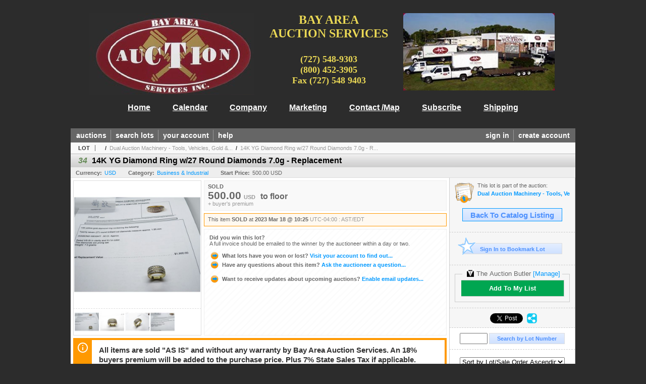

--- FILE ---
content_type: text/html; charset=utf-8
request_url: https://bayareaauctionservices.liveauctiongroup.com/14K-YG-Diamond-Ring-w-27-Round-Diamonds-7-0g-Replacement_i48258430
body_size: 15654
content:

<!DOCTYPE html PUBLIC "-//W3C//DTD XHTML 1.0 Transitional//EN" "http://www.w3.org/TR/xhtml1/DTD/xhtml1-transitional.dtd">
<html xmlns="http://www.w3.org/1999/xhtml" >
<head><link rel="stylesheet" type="text/css" href="css/jquery.thickbox.css" /><link rel="shortcut icon" href="https://bayareaauctionservices.liveauctiongroup.com/s/79/graphics/favicon.ico" /><link rel="alternate" type="application/rss+xml" title="Bay Area Auction Services Upcoming Auctions Feed" href="https://bayareaauctionservices.liveauctiongroup.com/feeds" /><script type="text/javascript">var relpath = "https://bayareaauctionservices.liveauctiongroup.com/";</script><link rel="stylesheet" type="text/css" href="https://bayareaauctionservices.liveauctiongroup.com/css/c.min.2511212149.css" /><link rel="stylesheet" type="text/css" href="https://bayareaauctionservices.liveauctiongroup.com/s/79/css/s.min.2511212149.css" /><script type="text/javascript" src="https://bayareaauctionservices.liveauctiongroup.com/js/jquery-1.4.4.min.js"></script><script type="text/javascript" src="https://bayareaauctionservices.liveauctiongroup.com/js/c.min.2511212149.js"></script>
    <meta id="cphHead_metaDescription" name="description" content="14K YG Diamond Ring w/27 Round Diamonds 7.0g - Replacement - Bay Area Auction Services, Inc"></meta>
    <meta id="cphHead_metaKeywords" name="keywords" content="14K YG Diamond Ring w/27 Round Diamonds 7.0g - Replacement, Bay Area Auction Services, Inc, Pinellas Park, Florida, United States, auction, item, lot"></meta>

    <link rel="stylesheet" type="text/css" href="css/jquery.jcarousel.css" />
    <link rel="stylesheet" type="text/css" href="css/jquery.jcarousel.skin.css" />
    <link rel="stylesheet" type="text/css" href="css/jquery.jqzoom.css" />
    <link rel="stylesheet" type="text/css" href="css/pages/item.5.css" />
    <link rel="stylesheet" type="text/css" href="css/lightbox.css" />

    <script src="js/jquery-1.6.min.js" type="text/javascript"></script>

    <script type="text/javascript" src="js/jquery.lightbox.js?show_linkback=false&amp;show_helper_text=false&amp;speed=200&amp;opacity=0.8"></script>
    <script type="text/javascript" src="js/jquery.jcarousel.2511212149.js"></script>
    <script type='text/javascript' src='js/jquery.jqzoom-core.2511212149.js'></script>
    <script type="text/javascript" src="js/pages/auction.2511212149.js"></script>
    <script type="text/javascript" src="js/pages/item.2511212149.js"></script>

    <script src="js/jquery-ui-1.11.3.min.js" type="text/javascript"></script>
    <link rel="stylesheet" type="text/css" href="css\jquery-ui-1.11.3.min.css"/>

    <link rel="canonical" href="https://www.liveauctionworld.com/14K-YG-Diamond-Ring-w-27-Round-Diamonds-7-0g-Replacement_i48258430" />

    <style type="text/css">
        /*Jquery UI MyAgent CSS*/
        .ui-dialog{
            font-size: 12px;
            text-align:left;
        }
        .ui-dialog input[type=text]{
            width:420px;
        }
        .lblTitle{
            margin-top:7px;
            margin-bottom:2px;
            display:block;
        }
        .lblInfo {
            font-weight: normal;
            display:block;
        }
        .lblError {
            color:red;
            font-weight: normal;
            margin: 5px 0;
            display: block;
        }
        
        .buttons {
            text-align: center;
            margin-top:5px;
        }
        .buttons input{
            margin:5px 25px;
            width:80px;
        }
        #AuctionButlerTitle {
            text-align:center;
            border: 1px rgb(204, 204, 204) solid;
            padding: 5px 5px 10px 5px;
        }
        #AuctionButlerTitle span{
            font-size: 14px;
        }
        #AuctionButlerTitle img{
            vertical-align:middle;
        }
        #manageAuctionButler{
            text-decoration:none;
            color:#09f;
        }
        #manageAuctionButler:hover{
            color:#f90;
        }
        #CreateSavedSearch{
            color:#fff;
            background-color:rgb(0, 166, 81);
            cursor:pointer;
            padding: 0 55px;
            text-decoration:none;
            font-family:sans-serif;
            font-weight:bold;
            font-size:small;
            display:inline-block;
            height: 15px;
            border: solid 1px #ccc;
            border-left:none;
            padding-bottom: 7px;
            padding-top: 9px;
            margin-left: 1px;
        }
        .imgQuestion{
            margin-top: -47px;
            margin-left: 200px;
            float: left;
            cursor:help;
        }

        .p_item-buynow {
            clear: both;
            margin: 0 5px;
            padding: 1em 1.5em;
            border: solid 1px #F90;
            background-color: #FFF9F0;
            color: #666;
            text-align: left;
        }
        .p_item-buynow a {
            background: red;
            color: white;
            padding: 0.6em 1.2em 0.5em;
            margin-top: -0.3em;
            float: right;
            cursor: pointer;
            margin-left: 1em;
            border: 1px solid #999;
            border-radius: 0.2em;
            text-decoration: none;
            font-size: 1.4em;
        }
        .p_item-buynow-quantity {
            font-size: 0.8em;
            font-weight: normal;
        }
        .p_item-buynow-quantity::before {
            content: "x";
            display: inline-block;
            margin: 0 0.25em 0 0.5em;
        }
        .gridView {
            margin: 10px;
            color: #666;
            font-size: 8pt;
            font-weight: normal;
            text-align: right;
            margin-left: 10px;
        }
        .gridView tr td {
            padding: 1px 0px !important;
        }
        .datainfo tr th {
            border-bottom: solid 1px #EEE;
            color: #666;
            font-weight: bold;
            font-size: 8pt;
        }
        .left-padding {
            padding-left: 15px !important;
        }
        .minor-left-padding {
            padding-left: 5px !important;
        }
        .no-right-padding {
            padding-right: 0px !important;
        }
    </style>

    <script type="text/javascript">
        var yt_element, yt_video, yt_videoId, yt_autoload_id;

        var auctionSessionID = "88833";

        var AdjacentItemConfig = new function () {
            this.auctionID = "59924";
            this.auctionSessionID = auctionSessionID;
            this.containerID = "item_sideinfo_nextprev";
            this.commonApiURL = lag.GetCommonApiURL(),
            this.itemCount = "1";
            this.itemID = "48258430";
            this.isMobile = false;
            this.mediaURL = "https://dygtyjqp7pi0m.cloudfront.net/";
            this.showLotNumber = "True";
        }

        var FilterConfig = new function () {
            this.auctionSessionID = auctionSessionID;
        }

        var SiteConfig = new function () {
            this.registrantID = "";
            this.siteID = "79";
        }

        //Initialize JQZoom
        function initJQZoom(){
            $("#jqzoom").jqzoom({zoomType:"standard", zoomWidth:479, zoomHeight: 305, xOffset:7, yOffset: -2, title:false });
        }

        function hideImageYoutubeVideoElements() {
            $("#item_media_main a").hide(); // image

            var videle = $("#item_media_main_video");
            videle[0].pause(); videle.hide();

            if (yt_element) {
                yt_video.pauseVideo();
                yt_element.hide();
            }
        }

        // function called when hover over thumbnail
        function hoverThumbnail(img_md_src, img_lg_src, i)
        {
            hideImageYoutubeVideoElements();

            $("#item_media_main img").attr("src", img_md_src);
            $("#item_media_main a").attr("href", img_lg_src).attr("data-i", i).show();

            //Reinitialize zqzoom on new image
            initJQZoom();
        }
        function hoverMediaThumbnail(url, isYoutube)
        {
            if (!url || !url.length) return;

            hideImageYoutubeVideoElements();

            if (isYoutube == 1) { //1 = youtube, 0 = video url, 2 = uploaded video
                if (yt_videoId != url) { // if not already loaded then load...
                    yt_videoId = url;

                    if (yt_element && yt_video) {
                        yt_video.loadVideoById(url);
                    }
                    else {
                        yt_element = $("#item_media_main .youtube");
                        yt_video = new YT.Player("youtube_player",
                            {
                                width: 250, height: 250, videoId: url,
                                playerVars: { modestbranding: true },
                                events: {
                                    'onReady': function (event) {
                                        yt_video.playVideo();
                                    },
                                    'onStateChange': function (state) {
                                        if (state.data === 0) { // video ended
                                            // restart (loop)
                                            yt_video.seekTo(0);
                                            yt_video.playVideo();
                                        }
                                    }
                                }
                            });
                    }
                }

                yt_element.show();
            }
            else {
                $("#item_media_main_video").attr('src', url).show()[0].play();
            }
        }
        // auto load first video (if it exists)
        function onYouTubeIframeAPIReady()
        {
            // make sure page loaded already
            $(function (){
                // use setTimeout 0 to queue function call after general initialization
                setTimeout(function() { hoverMediaThumbnail(yt_autoload_id, true); }, 1000);
            });
        }
        
        // on tab click change tab and details appropriately
        function changeDetailsTab(name)
        {
            $("#item_details_tabs li").removeClass("active");
            $("#item_details_info > span").css("display", "none");

            $("#item_details_tabs_" + name).addClass("active");
            $("#item_details_info_" + name).css("display", "block");
        }

        // on document ready
        $(function()
        {
            getAdjacentItems(AdjacentItemConfig);
            // show thumbnails section (before initializing carousel)
            // do this instead of just having it visible from the get go
            // because we want style to be applied first otherwise during
            // page load/render layout looks all goofy, and jumps around
            $("#item_media_thumbnails").css("display", "block");

            $("#plhMedia").css("display", "block");

            // initialize thumbnail carousel
            $("#item_media_thumbnails").jcarousel(
            {
                scroll: 1,
                visible: (5)
            });
            
            // initialize jqzoom (on main image)
            // if image src contains 'noimage' (eg. .../noimage_md.jpg) then don't add zoom capability
            var main_image = $("#item_media_main a img");
            if(main_image.attr("src").indexOf("noimage") < 0)
            {
                // a valid image exists so initialize jqzoom on the image
                initJQZoom();
            }
            else
            {
                // a valid image does NOT exist, remove the href for the link on the main image
                $("#item_media_main a").removeAttr("href");
            }

            // click main image to get zoom via thumbnail lightbox event
            $("#item_media_main a").click(function() {
                var i = $(this).attr("data-i");
                $("a.item_media_thumbnail_" + i).trigger("click");
            });

            // show itemsbar
            $(".item_groupbar").show("slow", function(){ $(".item_groupbar .tag").show(); });
            
            // setup find lot number events
            $("#txtFindLot").click(function(e){ this.select(); });
            $("#txtFindLot").keypress(function(e)
            {
                var keyCode = (window.Event)? e.which : e.keyCode;
                if(keyCode==13)
                {
                    FindLot(this.value, null, 88833, 50);
                    return false;
                }
            });
            $("#btnFindLot").click(function()
            {
                FindLot($("#txtFindLot").val(), null, 88833, 50);
            });
            
            // setup search items via keywords events
            $("#txtSearch").click(function(e){ this.select(); });
            $("#txtSearch").keypress(function(e)
            {
                var keyCode = (window.Event)? e.which : e.keyCode;
                if(keyCode==13)
                {
                    SearchItems("https://bayareaauctionservices.liveauctiongroup.com/Dual-Auction-Machinery-Tools-Vehicles-Gold-Diamond-Jewelry-Household-Goods-Office-Sports-Mem_as88833", "50", "null", $("#txtSearch").val(), $("#ddlSearchCategories").val(), "null", "null", $("#cphBody_ddlSortOrder").val());
                    return false;
                }
            });

            // Load category dropdown list
            getCategoryFilter(FilterConfig);

            function itempage_search() {
                SearchItems(
                    "https://bayareaauctionservices.liveauctiongroup.com/Dual-Auction-Machinery-Tools-Vehicles-Gold-Diamond-Jewelry-Household-Goods-Office-Sports-Mem_as88833", "50", "null",
                    $("#txtSearch").val(), $("#ddlSearchCategories").val(), "null", "null", $("#cphBody_ddlSortOrder").val());
            }
            $("#btnSearch").click(itempage_search);
            $("#ddlSearchCategories,#cphBody_ddlSortOrder").change(itempage_search);
            
            // setup sort ordering
            $("#cphBody_ddlSortOrder").change(function()
            {
                SortItems("https://bayareaauctionservices.liveauctiongroup.com/Dual-Auction-Machinery-Tools-Vehicles-Gold-Diamond-Jewelry-Household-Goods-Office-Sports-Mem_as88833", "50", "null", $("#txtSearch").val(), $("#ddlSearchCategories").val(), "null", "null", $("#cphBody_ddlSortOrder").val());
            });

            //If user is logged in load 
            if("".length > 0){
                //Initialize the savedsearch dialog
                $("#Dialog").dialog({ autoOpen: false, resizable: false, width: 450, modal: true });
                $("#Dialog").dialog('option', 'title', 'Auction Butler');

                var SavedSearch = new function () {
                    this.CategoryID = "12576";
                    this.SSID = null;
                    this.MyAgentEnabled = 0;
                }

                var Filters = new function () {
                    this.categoryID = SavedSearch.CategoryID;
                    this.yearID = null;
                    this.auctionSessionTypeID = null;   
                    this.countryLocationID = null;
                    this.auctioneerID = null;
                }

                var SearchConfig = new function () {
                    this.keywords = removeStopWords(removeIllegalChars("14K YG Diamond Ring w/27 Round Diamonds 7.0g - Replacement"));
                    this.exactKeywords = null;
                    this.isCurrent = 1;
                    this.exactKeywords = 0;
                }

                var savedSearchName = "";
                var btnMyAgentEnabled = "Added To List";
                var btnMyAgentDisabled = "Add To My List";

                $("#btnSubmit").click(function () {
                    $("#Dialog").dialog('close');
                    
                    promptKeywords = removeStopWords(removeIllegalChars($("#txtKeywords").val()));
                    if (promptKeywords.length > 0) {
                        SearchConfig.keywords = promptKeywords;
                        var savedSearchName = generateSavedSearchName("Business & Industrial", SearchConfig.keywords, SearchConfig.exactKeywords).substr(0,150);
                        if(saveSearch(savedSearchName, SavedSearch.SSID, 1, SearchConfig, Filters, SiteConfig, true)){
                            $("#CreateSavedSearch").text(btnMyAgentEnabled);
                            loadSavedSearch();
                        }
                    }
                });

                $("#btnCancel").click( function () {
                    $("#Dialog").dialog('close');
                });

                $("#txtKeywords").keypress(function(e) {
                    if(e.which == 13) {
                        $("#btnSubmit").click();
                    }else{
                        var regex = new RegExp("^[a-zA-Z0-9 :,]+$");
                        var str = String.fromCharCode(!e.charCode ? e.which : e.charCode);
                        if (regex.test(str))
                            return true;
                        else{
                            e.preventDefault();
                            return false;
                        }
                    }
                });

                $("#CreateSavedSearch").click (function () {
                    loadSavedSearch();

                    //If myagent is disabled, check if it exists. If it does, enabled. else, create
                    if (SavedSearch.SSID != null && SavedSearch.MyAgentEnabled == 1) {
                        if(saveSearch(savedSearchName, SavedSearch.SSID, 0, SearchConfig, Filters, SiteConfig, true, false)){
                            $("#CreateSavedSearch").text(btnMyAgentDisabled);
                            SavedSearch.MyAgentEnabled == 0;
                        }
                    }
                    else {
                        if (!$("#Dialog").dialog('isOpen')) {
                            $("#lblCategory").text("Business & Industrial");
                            $("#txtKeywords").val(SearchConfig.keywords);

                            $("#Dialog").dialog('open');
                        }
                    }
                });	    

                function loadSavedSearch(){
                    var arrSavedSearch = loadSavedSearchesItemPage("79", "");
                    if (arrSavedSearch && arrSavedSearch.length) {
                        $.each(arrSavedSearch, function(index, ssVal) {
                            //if the new generated savedsearch keywords and categoryid match an existing savedsearch then savedsearch is enabled.
                            if(ssVal.SearchKeywords == SearchConfig.keywords){
                                //Existing Saved Search was found. populate existing values
                                SavedSearch.SSID = ssVal.SSID;
                                SavedSearch.MyAgentEnabled = ssVal.MyAgentEnabled;
                                SearchConfig.keywords = ssVal.SearchKeywords;
                                Filters.yearID = ssVal.SearchYearID;
                                Filters.auctionSessionTypeID = ssVal.SearchAuctionSessionID;
                                Filters.countryLocationID = ssVal.SearchLocationID;
                                Filters.auctioneerID = ssVal.SearchAuctioneerID;
                                return false;//break loop
                            }
                        });
                    }
                }

                $("#CreateSavedSearch").removeAttr("href");
            }

            $("#ItemNotificationHelpDialog").dialog({ autoOpen: false, resizable: false, width: 450, modal: true });
            $("#ItemNotificationHelpDialog").dialog('option', 'title', 'Lot Closing Notification Information');

            $("#btnClose").click( function () {
                $("#ItemNotificationHelpDialog").dialog('close');
            });

            $(".imgQuestion").click(function(){
                $("#ItemNotificationHelpDialog").dialog('open');
            });

            $("#linkItemSubSettings").attr("href", "account/profile.aspx?m=2&itn=1&returl=" + window.location.href);
        });
    </script>
    <style type="text/css">
        .auction_session_search input[type='text'] { margin-right:3px; }
        .auction_session_search div { margin-bottom:5px; }
        .auction_session_search div:last-child { margin-bottom:0px; }
        .auction_session_search .boxlink { height:22px; padding:4px; font-size:11px; vertical-align:top; }
        .auction_session_search #btnFindLot { width:150px; }
        .auction_session_search #btnSearch { width:79px; }
        .auction_session_search #txtFindLot { width:49px; height:18px; padding:0px 1px; }
        .auction_session_search #txtSearch { width:120px; height:18px; padding:0px 1px; }
        .auction_session_search #ddlSearchCategories { width:208px; }
        .auction_session_search #cphBody_ddlSortOrder { width:208px; margin:5px 0px; }

        a#lightbox-caption-title {
            display: block;
            text-decoration: none !important;
        }
        a#lightbox-caption-title:hover {
            color: #09f !important;
        }
        a#lightbox-caption-title:hover::after {
            background-color: #09f;
        }
        a#lightbox-caption-title::after {
            display: block;
            content: "OPEN FULL SIZE VERSION IN NEW WINDOW";
            margin: .5em .25em 0;
            padding: 0 .25em;
            border-radius: .25em;
            color: #fff;
            background-color: #999;
            font-size: 1.25em;
            text-align: center;
        }
        #item_media_main a, #item_media_main img, .jqZoomPup, #item_media_thumbnails a
        { cursor: pointer; cursor: -webkit-zoom-in; cursor: -moz-zoom-in; cursor: zoom-in; }
        
        .otherdetailsbox {
            margin-top: 15px;
            color: #333;
            background-color: #fff;
            min-height: unset;
            border: .25em solid #f90;
            border-left-width: 2.5em;
            padding: .75em 1em;
            font-size: 1.1em;
            line-height: 1.3;
            font-weight: bold;
        }
        .otherdetailsbox::before {
            content: '';
            float: left;
            background-image: url('graphics/icons/info-circle.png');
            background-repeat: no-repeat;
            background-position: 0 0;
            width: 3em;
            height: 3em;
            margin-left: -3em;
            margin-top: -.5em;
            z-index: 100;
        }

        .p_item-lotassoc {
            display: block;
            border-color: green;
        }

        .itempage-orderindexnum {
            display: inline-block;
            transform: translateY(-0.1em);
            margin-right: 0.5em;
            padding: 0.2em 0.4em;
            border-radius: 0.5em;
            background-color: #666;
            color: #fff;
            font-size: 0.7em;
            font-weight: normal;
        }
        .itempage-orderindexnum::before {
            content: 'SEQ#';
            display: inline-block;
            margin-right: 0.3em;
        }
        .divAuctionMedia{
            max-height: 55px;
        }
    </style>
    <!--[if lte IE 7]>
    <style type="text/css">
        .auction_session_search #btnFindLot { width:150px; }
        .auction_session_search #btnSearch { width:79px; }
    </style>
    <![endif]-->
    
<meta property="og:site_name" content="Bay Area Auction Services"></meta><meta property="og:image" content="https://dygtyjqp7pi0m.cloudfront.net/i/59924/48258430_1.jpg?v=8DB27BC96533EB0"></meta><title>
	14K YG Diamond Ring w/27 Round Diamonds 7.0g - Replacement - Bay Area Auction Services
</title></head>
<body>
    <form method="post" action="./14K-YG-Diamond-Ring-w-27-Round-Diamonds-7-0g-Replacement_i48258430?i=48258430" id="frmMainMaster">
<div class="aspNetHidden">
<input type="hidden" name="__VIEWSTATE" id="__VIEWSTATE" value="eclW5hC5jFg6mybs2QYmdNthHEO5aPamgUe1ekXyBKbQIfaIDdkrc6v3PV/7Z/GlDAGEeEz3K/luH6wEujbDHD5EqaVulmq5ylu9vjnt0UibuevACQZtKuCbV1XVOThMpsY70w==" />
</div>


<script type="text/javascript">
//<![CDATA[
function htip_show(e, htipID, offset) { $(htipID).stop(true,true).css({left:e.pageX-offset,top:e.pageY+10}).animate({opacity:'show'}, 'slow'); }function htip_hide(htipID) { $(htipID).hide(); }//]]>
</script>

<div class="aspNetHidden">

	<input type="hidden" name="__VIEWSTATEGENERATOR" id="__VIEWSTATEGENERATOR" value="6AB857A9" />
	<input type="hidden" name="__EVENTVALIDATION" id="__EVENTVALIDATION" value="[base64]/572SRGWl8Nyso=" />
</div>
    <div id="master_borders">
    <div id="master">
		<div id="header">
			<div class="s79headlogo"><img src="https://bayareaauctionservices.liveauctiongroup.com/s/79/graphics/logo.jpg" alt="Bay Area Auction Services" /></div>
			<div class="s79headinfo">
				BAY AREA<br />
				AUCTION SERVICES<br />
				<br />
				<small>
					(727) 548-9303<br />
					(800) 452-3905<br />
					Fax (727) 548 9403
				</small>
			</div>
			<div class="s79headpic"><img src="https://bayareaauctionservices.liveauctiongroup.com/s/79/graphics/fleetnew.jpg" /></div>
		</div>
		<div class="s79sitemenu">
			<ul>
				<li><a href="http://bayareaauctionservices.com/">Home</a></li>
				<li><a href="http://bayareaauctionservices.com/calendar.htm">Calendar</a></li>
				<li><a href="http://bayareaauctionservices.com/company.htm">Company</a></li>
				<li><a href="http://bayareaauctionservices.com/marketing.htm">Marketing</a></li>
				<li><a href="http://bayareaauctionservices.com/contact.htm">Contact /Map</a></li>
				<li><a href="http://bayareaauctionservices.com/subscribe.htm">Subscribe</a></li>
				<li><a href="http://bayareaauctionservices.com/shipping.htm">Shipping</a></li>
			</ul>
		</tr>
		</div>
		<div id="mainmenu">
			<div class="login">
				<a id="lnkLogin" class="sepR" href="https://bayareaauctionservices.liveauctiongroup.com/login.aspx?returnurl=https%3a%2f%2fbayareaauctionservices.liveauctiongroup.com%2fitem.aspx%3fi%3d48258430">sign in</a><a id="lnkRegister" href="https://bayareaauctionservices.liveauctiongroup.com/register.aspx?returnurl=https%3a%2f%2fbayareaauctionservices.liveauctiongroup.com%2fitem.aspx%3fi%3d48258430">create account</a>
				
			</div>
			<a href="https://bayareaauctionservices.liveauctiongroup.com/auctionlist.aspx" class="sepR">auctions</a><a href="https://bayareaauctionservices.liveauctiongroup.com/search.aspx" class="sepR">search lots</a><a href="https://bayareaauctionservices.liveauctiongroup.com/account/" class="sepR">your account</a><a href="https://bayareaauctionservices.liveauctiongroup.com/help.aspx">help</a>
		</div>
		<div id="content">
			
    <div id="p_item" class="p_page_content" itemscope itemtype="http://schema.org/Product">
    <h2 class="breadcrumbs">
        <b>LOT</b>
        <a id="cphBody_hlBreadcrumb_AuctioneerName"></a>&nbsp;&nbsp;/&nbsp;
        <a id="cphBody_hlBreadcrumb_AuctionTitle" title="Dual Auction Machinery - Tools, Vehicles, Gold &amp;..." onclick="lag.EmitAnalytics(&#39;ClickAuctionFromItem&#39;)" href="https://bayareaauctionservices.liveauctiongroup.com/Dual-Auction-Machinery-Tools-Vehicles-Gold-Diamond-Jewelry-Household-Goods-Office-Sports-Mem_as88833">Dual Auction Machinery - Tools, Vehicles, Gold &...</a>&nbsp;&nbsp;/&nbsp;
        <a id="cphBody_hlBreadcrumb_ItemTitle" title="14K YG Diamond Ring w/27 Round Diamonds 7.0g - R..." itemprop="url" href="https://bayareaauctionservices.liveauctiongroup.com/14K-YG-Diamond-Ring-w-27-Round-Diamonds-7-0g-Replacement_i48258430">14K YG Diamond Ring w/27 Round Diamonds 7.0g - R...</a>
    </h2>

    
    
    <div id="cphBody_pnlMain">
	
        <div class="pageheading">
            
            <i>34</i>
            <h1 itemprop="name">14K YG Diamond Ring w/27 Round Diamonds 7.0g - Replacement</h1>
        </div>

        <div class="pageheadingsub">
            <span class="part"><b>Currency:</b><a id="cphBody_hlSubBar_AuctionCurrency" title="Search for items under currency: USD" href="http://www.google.com/finance?q=CURRENCY:USD" target="_blank">USD</a></span>
            <span class="part"><b>Category:</b><a id="cphBody_hlSubBar_ItemCategory" title="Search for items under category: Business &amp; Industrial" href="search.aspx?ca=12576">Business & Industrial</a></span>
            <span class="part"><b>Start Price:</b>500.00 USD</span>
            
        </div>

        <div class="cmain">
            <div id="item_media_container">
                <div id="item_media_main">
                    <a href="https://dygtyjqp7pi0m.cloudfront.net/i/59924/48258430_1.jpg?v=8DB27BC96533EB0" data-i="1" id="jqzoom"><img class="p-item-media-main-image" itemprop="image" src="https://dygtyjqp7pi0m.cloudfront.net/i/59924/48258430_1m.jpg?v=8DB27BC96533EB0" alt="14K YG Diamond Ring w/27 Round Diamonds 7.0g - Replacement" /></a>
                    <div class="youtube" style="display:none"><div id="youtube_player"></div></div>
                    <video id="item_media_main_video" style="display:none;width:100%;height:100%;background:#000;" controls loop></video>
                </div>
                <ul id="item_media_thumbnails" class="jcarousel-skin-simple" style="display:none;"><li><a class='item_media_thumbnail_1' href="https://dygtyjqp7pi0m.cloudfront.net/i/59924/48258430_1.jpg?v=8DB27BC96533EB0" onmouseover="hoverThumbnail('https://dygtyjqp7pi0m.cloudfront.net/i/59924/48258430_1m.jpg?v=8DB27BC96533EB0','https://dygtyjqp7pi0m.cloudfront.net/i/59924/48258430_1.jpg?v=8DB27BC96533EB0', 1);" rel="lightbox-thumbnails" title="34 - 14K YG Diamond Ring w/27 Round Diamonds 7.0g - Replacement"><img src="https://dygtyjqp7pi0m.cloudfront.net/i/59924/48258430_1s.jpg?v=8DB27BC96533EB0" alt="Image 1 : 14K YG Diamond Ring w/27 Round Diamonds 7.0g - Replacement" /></a></li><li><a class='item_media_thumbnail_2' href="https://dygtyjqp7pi0m.cloudfront.net/i/59924/48258430_2.jpg?v=8DB27BC96533EB0" onmouseover="hoverThumbnail('https://dygtyjqp7pi0m.cloudfront.net/i/59924/48258430_2m.jpg?v=8DB27BC96533EB0','https://dygtyjqp7pi0m.cloudfront.net/i/59924/48258430_2.jpg?v=8DB27BC96533EB0', 2);" rel="lightbox-thumbnails" title="34 - 14K YG Diamond Ring w/27 Round Diamonds 7.0g - Replacement"><img src="https://dygtyjqp7pi0m.cloudfront.net/i/59924/48258430_2s.jpg?v=8DB27BC96533EB0" alt="Image 2 : 14K YG Diamond Ring w/27 Round Diamonds 7.0g - Replacement" /></a></li><li><a class='item_media_thumbnail_3' href="https://dygtyjqp7pi0m.cloudfront.net/i/59924/48258430_3.jpg?v=8DB27BC96533EB0" onmouseover="hoverThumbnail('https://dygtyjqp7pi0m.cloudfront.net/i/59924/48258430_3m.jpg?v=8DB27BC96533EB0','https://dygtyjqp7pi0m.cloudfront.net/i/59924/48258430_3.jpg?v=8DB27BC96533EB0', 3);" rel="lightbox-thumbnails" title="34 - 14K YG Diamond Ring w/27 Round Diamonds 7.0g - Replacement"><img src="https://dygtyjqp7pi0m.cloudfront.net/i/59924/48258430_3s.jpg?v=8DB27BC96533EB0" alt="Image 3 : 14K YG Diamond Ring w/27 Round Diamonds 7.0g - Replacement" /></a></li><li><a class='item_media_thumbnail_4' href="https://dygtyjqp7pi0m.cloudfront.net/i/59924/48258430_4.jpg?v=8DB27BC96533EB0" onmouseover="hoverThumbnail('https://dygtyjqp7pi0m.cloudfront.net/i/59924/48258430_4m.jpg?v=8DB27BC96533EB0','https://dygtyjqp7pi0m.cloudfront.net/i/59924/48258430_4.jpg?v=8DB27BC96533EB0', 4);" rel="lightbox-thumbnails" title="34 - 14K YG Diamond Ring w/27 Round Diamonds 7.0g - Replacement"><img src="https://dygtyjqp7pi0m.cloudfront.net/i/59924/48258430_4s.jpg?v=8DB27BC96533EB0" alt="Image 4 : 14K YG Diamond Ring w/27 Round Diamonds 7.0g - Replacement" /></a></li></ul>
            </div> 

            

<div id="item_bidding" itemprop="offers" itemscope itemtype="http://schema.org/Offer">
    
    
    

    

    
    
    
        <div id="item_bidding_currentbid">
            <span id="cphBody_cItemBidInfo_lblBidding_Reserve" class="reserve"></span>
            <b class="leadin">SOLD</b><br />
            
            

            <span class="currentbidinfo">
                <span id="cphBody_cItemBidInfo_lblBidding_CurrentBid" class="amount" itemprop="price">500.00</span><span id="cphBody_cItemBidInfo_lblBidding_CurrentBid_Currency" class="currency" itemprop="priceCurrency">USD</span><span id="cphBody_cItemBidInfo_lblBidding_CurrentBid_Quantity" class="quantity"></span><span id="cphBody_cItemBidInfo_lblBidding_CurrentBid_LeadText" class="leadtext"><small>to</small> </span><span id="cphBody_cItemBidInfo_lblBidding_CurrentBid_Username" class="username">floor</span><span id="cphBody_cItemBidInfo_lblBidding_CurrentBid_FineText" class="fees">+ buyer's premium </span>
            </span>
        </div>
    

    

    
    
    

    
    
    
    
    
    

    
        <span itemprop="availability" content="https://schema.org/Discontinued"></span>
        <div id="item_bidding_over_date">
            <span id="cphBody_cItemBidInfo_lblBidding_Over_Prefix">This item&nbsp;</span><span id="cphBody_cItemBidInfo_lblBidding_Over_SoldStatus" class="soldstatus">SOLD</span><span id="cphBody_cItemBidInfo_lblBidding_Over_Date_LeadIn"> at </span><span id="cphBody_cItemBidInfo_lblBidding_Over_Date" class="date">2023 Mar 18 @ 10:25</span><span id="cphBody_cItemBidInfo_lblBidding_Over_TimeZone" class="timezone">UTC-04:00 : AST/EDT</span>
        </div>
        <div id="item_bidding_over">
            <div id="cphBody_cItemBidInfo_pnlBidding_Over_WhoWon">
		
                <b>Did you win this lot?</b><br />
                <span class="itembidinfo_invoiceWillEmail">A full invoice should be emailed to the winner by the auctioneer within a day or two.</span>
            
	</div>

            <div>
                <a href="https://bayareaauctionservices.liveauctiongroup.com/account/items.aspx?m=3&amp;as=88833" title="Your Account">
                    <img src="https://bayareaauctionservices.liveauctiongroup.com/graphics/icons/go.gif" class="small" alt="" />
                    <span class="gray">What lots have you won or lost?</span>
                    Visit your account to find out...
                </a>
                <br />
                <a href="https://bayareaauctionservices.liveauctiongroup.com/auctioneercontact.aspx?a=59924&amp;i=48258430&amp;TB_iframe=true&amp;height=420&amp;width=600&amp;modal=true" class="thickbox" title="Ask Question">
                    <img src="https://bayareaauctionservices.liveauctiongroup.com/graphics/icons/go.gif" class="small" alt="" />
                    <span class="gray">Have any questions about this item?</span>
                    Ask the auctioneer a question...
                </a>
                
            </div>

            
            
            <div>
                <a href="https://bayareaauctionservices.liveauctiongroup.com/account/profile.aspx?m=2" title="Subscription Settings">
                    <img src="https://bayareaauctionservices.liveauctiongroup.com/graphics/icons/go.gif" class="small" alt="" />
                    <span class="gray">Want to receive updates about upcoming auctions?</span>
                    Enable email updates...
                </a>
                
            </div>
        </div>
    
</div>
<script type="text/javascript" src="https://bayareaauctionservices.liveauctiongroup.com/js/controls/ItemBidInfo.231220.js"></script>
<script type="text/javascript">itembidinfo.Initialize(48258430, -84640903, 1, 10, 0);</script>

            
            

            
                <div class="infobox otherdetailsbox"><span id="cphBody_litOtherDetails" class="contentblock">All items are sold &quot;AS IS&quot; and without any warranty by Bay Area Auction Services. An 18% buyers premium will be added to the purchase price. Plus 7% State Sales Tax if applicable.<br />TITLED VEHICLES - All require down payment of 12% Cash or Credit Card day of sale and full balance payment following workday via Cash,or Bank Wire Transfer. There are no refunds allowed.</span></div>
            

            <div style="margin-top:15px;">
                

<style type="text/css">
	.mediaItem{
		display: block;
		text-align: left;
		margin-left: 30px;
	}	
	.docItem{
		display: block;
		text-align: left;
		margin-left: 30px;
	}

	.hyperLinkText{
		line-height: 33px;
		vertical-align: bottom;
		display: inline-block; 
		text-decoration: none;
	}
	.divAuctionMedia{
        overflow: hidden;
		transition: max-height 300ms;
		min-height: 0px !important;
		margin-bottom: 0px;
    }
	.open {
		max-height: max-content;
	}
	
</style>

<script type="text/javascript">
    $(document).ready(function () {
        var b = $(".mediaDocumentToggleButton");
		var w = $(".divAuctionMediaID");
        var eleToChangeButtonText = $(".mediaDocumentContent .mediaDocumentToggleButton, .mediaDocumentContent span.ui-btn-inner.ui-btn-corner-all")

		b.click(function (e) {
			e.preventDefault();
			w.toggleClass("open"); /* <-- toggle the application of the open class on click */

			e.currentTarget.innerHTML = w.hasClass("open") ? "Show less..." : "Show more..."; /* <-- change the button text based on the class */
			if (eleToChangeButtonText) {
                eleToChangeButtonText[0].innerText = e.currentTarget.innerHTML;
			}
                
			return false;
        });
	});

	function toggleMediaContent(e) {
		var w = $("#divAuctionMedia");

		e.preventDefault();

		w.toggle();
	}
</script>




            </div>
            

            

            <ul id="item_details_tabs" class="tabs">
                <li id="item_details_tabs_description" class="active"><a onclick="changeDetailsTab('description');" title="Description">Lot Description</a></li>
                <li id="item_details_tabs_preview"><a onclick="changeDetailsTab('preview');" title="Location &amp; Preview">Location &amp; Preview</a></li>
                <li id="item_details_tabs_taxes"><a onclick="changeDetailsTab('taxes');" title="Taxes &amp; Fees">BP, Taxes &amp; Fees</a></li>
                <li id="item_details_tabs_shippay"><a onclick="changeDetailsTab('shippay');" title="Shipping &amp; Payment">Shipping &amp; Payment</a></li>
                <li id="item_details_tabs_terms"><a onclick="changeDetailsTab('terms');" title="Terms">Terms</a></li>
            </ul>
            <div id="item_details_info">
                <span id="item_details_info_description" itemprop="description">
                    <span id="cphBody_cbItemDescription" class="contentblock">Value $1,950.00</span>
                </span>
                <span id="item_details_info_preview" style="display:none;">
                    <b>Auction Location:</b><br />
                    8010 US Hwy 19n, Pinellas Park, Florida, 33781, United States
                    <br /><br />
                    <b id="cphBody_bItemPreviewInfo">Previewing Details:</b><br />
                    <span id="cphBody_cbItemPreviewInfo" class="contentblock">Preview Friday(Day Before) 11am - 1pm and Auction day from 8am.</span>
                </span>
                <span id="item_details_info_taxes" style="display:none;">
                    <span id="cphBody_cbItemTaxes" class="contentblock">A 7% State Sales Tax is added to all Florida addresses. You must supply us with a hard copy of your exempt certificate prior to the auction or you will be charged Florida Tax. No exceptions.<br /><br />Copy of Tax Exempt forms need to be faxed or emailed to the office prior to the auction. <br /><br />info@bayareaauctionservices.com<br />(727) 548 9403<br /><br /><br /></span>
                    
                            <b>Taxes:</b>
                            <table class="datainfo">
                                <thead><tr><td>Tax</td><td>Rate</td><td>Desc.</td></tr></thead>
                        
                            <tr>
                                <td>Fl</td>
                                <td>7%</td>
                                <td>Florida State Sales Tax</td>
                            </tr>
                        
                            </table><br />
                        
                    
                            <b>Buyer's Premiums:</b>
                            <table class="datainfo">
                                <thead><tr><td>From (Incl.)</td><td>To (Excl.)</td><td>Premium</td></tr></thead>
                                <tbody>
                        
                            <tr>
                                <td>0.00</td>
                                <td>Infinite</td>
                                <td>18%</td>
                            </tr>
                        
                                </tbody>
                            </table>
                        
                    
                    <br /><b>Additional Fees:</b>
                    <div>
		<table class="datainfo" cellspacing="0" rules="all" border="1" id="cphBody_gvFees" style="border-collapse:collapse;">
			<tr>
				<td>No data available.</td>
			</tr>
		</table>
	</div>
                </span>
                <span id="item_details_info_shippay" style="display:none;">
                    <b>Shipping Details:</b><br />
                    <span id="cphBody_cbItemShippingInfo" class="contentblock">SHIPPING <br />Bay Area Auction Services is not a shipping facility and has made arrangements with a local delivery service and a shipper to service buyers for their shipping needs.<br />Buyer is responsible for all shipping costs.  Smaller items will be shipped either through UPS or USPS and you will be billed for the costs of shipping. For any larger items you may use your shipping company or freightquote.com. Shipping is normally arranged within 3 -5 days of the auction ending.  <br />The shipper will invoice you for crating or whatever is needed to prepare for shipping and the shipping fee.<br />If we are doing an auction onsite away from our auction warehouse and you are a successful bidder. You need to let us know if you cannot pickup the items within the specified time frame which is 1 - 2 days after the auction. Unless special arrangements are made for large equipment that needs dismantling.<br />We can have local movers transport items at your cost to our auction warehouse if you need more time. Also there is a charge if machinery has to be disconnected or plumbing removed.<br /> All must be picked up within a week at the auction warehouse.<br />If you are having a freight company pickup at the auction warehouse and the item needs to be palletized, strapped and wrapped there is a Minimum $60 charge per normal size 4x4 pallet.<br />Multiple items on a pallet require more time and charge will be higher than it is for a single item.<br />Please note: Nothing will be released to any buyer who does not pay for the charges involved with transporting, crating or any other work needed to get the items to you.<br /></span>
                    <br /><br />
                    <b>Payment Details:</b><br />
                    <span id="cphBody_cbItemPaymentInfo" class="contentblock">NOTE: Items left over 7 days without any pickup or delivery arrangements made with the office are subject to storage and handling fees and or may be considered abandoned. Items will be resold to cover auction fees/costs. </span>
                    <br /><br />
                    <b>Accepted Payment Methods:</b><ul>
                            <li>VISA</li>
                        
                            <li>Master Card</li>
                        
                            <li>Discover</li>
                        </ul>
                </span>
                <span id="item_details_info_terms" style="display:none;"><span id="cphBody_cbItemTerms" class="contentblock">TERMS AND CONDITIONS<br />1. An 18% BUYERS PREMIUM WILL BE ADDED TO THE BID PRICE TODAY.  (Your purchase price will be the amount you bid, plus 18%).  <br />   All Purchases are subject to Florida Sales Tax unless purchaser possesses a sales tax exempt number.<br />   When requested, bidders may be required to maintain a 25% deposit at all times.<br />   PAYMENT: Visa; Mastercard; Discover;   <br />  EVERY ITEM MUST BE PAID FOR IN FULL IMMEDIATELY FOLLOWING THE AUCTION – NO EXCEPTIONS.<br />2.  EVERY ITEM IS BEING SOLD “AS IS, WHERE IS” WITH NO WARRANTIES, REPRESENTATIONS, OR GUARANTEES OF ANY KIND, EXPRESSED OR IMPLIED.  <br />    Buyer shall rely on their own estimation and judgement of each item, including condition, authenticity, value, age, and all other.  <br />    No allowance will be made or sales set aside on account of any incorrectness, error in cataloguing, or any imperfection not noted.<br />3. The Auctioneer reserves the right to (A) Accept bids in any increment he/she feels in the best interest of his client, the seller. <br />(B) Reject bids from anyone whose conduct, actions, bidding, or adverse comments are not in the best interest of the seller or other bidders. <br />(C) Withdraw from sale any items not listed or to sell at this auction, and also reserves the right to group one or more lots into one or <br />    more selling lots or to subdivide into two or more selling lots. <br />(D) If any disputes arise between two or more bidders, the auctioneer may decide the same, or may immediately put the item up for sale, and sell to the highest bidder.  <br />    The decision of the auctioneer shall be final and absolute.<br />4. Persons attending during exhibition, sale or removal of goods assume all risks of damage or loss to person and property and specifically release the auctioneer from liability therefore. Neither auctioneer nor his principal shall be liable by reason for any defect or condition of the premises on which the sale is held.<br />5. ALL ANNOUNCEMENTS AND/OR CHANGES FROM THE AUCITON BLOCK WILL SUPERCEDE ALL ELSE, REGARDLESS OF ANY CIRCUMSTANCE OR WRITTEN OR VERBAL STATEMENT FROM ANY SOURCE.  <br />   THE AUCTIONEER IS ACTING AS AGENT ONLY AND IS NOT RESPONSIBLE FOR ACTS OF ITS PRINCIPALS.<br /><br />By signing up for a bidder number either onsite or online you as the bidder agree to our rules and conditions. You understand and agree there is no warranty or guarantee of any item. All property is sold AS IS, and ALL SALES ARE FINAL. Property is open to public inspection. It is the Bidders responsibility to determine condition, age, genuineness, value or any other determinative factor. Bay Area Auction Services may attempt to describe the merchandise in advertising, on the Internet and at the auction but makes no representations. In no event shall Bay Area Auction Services be held responsible for having made or implied any warranty of merchantability or fitness for a particular purpose. Bidder shall be the sole judge of value.<br />Bidders who bid from off site and are not present at the live auction or preview understand and acknowledge that they may not be able to inspect an item as well as if they examined it in person. Bay Area Auction Services shall endeavor to describe in detail each item and any pertinent information about it. Bay Area Auction Services will not be responsible for any errors or omissions in the description of the merchandise unless it is a material and intentional misrepresentation of the item itself. * Bidder agrees that everything is sold as is and that they may not return any item they purchase... * Some items may have a reserve price to attain or are subject to price approval before they can be sold. The online software will show if the high bid has not met a reserve if there is one.<br />Bidders further agree Bay Area Auction Services will not be held liable for any direct, indirect or consequential damages due to computer errors, connections online, missed floor or internet bids.<br />The auctioneer has final word and determines the outcome of all bidding. <br />There is also an 18% Buyers Premium to be added to the purchase price.<br /><br />By signing up and obtaining a bidder number you acknowledge and agree to the above terms.<br /><br />SHIPPING <br />Bay Area Auction Services is not a shipping facility and has made arrangements with a local delivery service and a shipper to service buyers for their shipping needs.<br />Buyer is responsible for all shipping costs.  Smaller items will be shipped either through UPS or USPS and you will be billed for the costs of shipping.  For any larger items you may use your shipping company or contact auction company for our preferred shipping companies. Shipping is normally arranged within 3 days of the auction ending.  <br />The shipper will invoice you for crating or whatever is needed to prepare for shipping and the shipping fee.<br />If we are doing an auction onsite away from our auction warehouse and you are a sucessful bidder. You need to let us know if you cannot pickup the items within the specified time frame which is 1 - 2 days after the auction. Unless special arrangements are made for large equipment that needs dismantling.<br />We can have local movers transport items at your cost to our auction warehouse if you need more time. Also there is a charge if machinery has to be disconnected or plumbing removed.<br /> All must be picked up within a week at the auction warehouse.<br />If you are having a freight company pickup at the auction warehouse and the item needs to be palletized there is a Minimum $55 charge per normal size 4x4 pallet.<br />Multiple items on a pallet require more time and charge will be higher than it is for a single item.<br />Please note: Nothing will be released to any buyer who does not pay for the charges involved with transporting, crating or any other work needed to get the items to you.<br /></span></span>
            </div>

            
        </div>
        
        <div class="cside">
            <div id="item_sideinfo_auction" class="sidebox sidebox_bg_gray">
                <span>This lot is part of the auction: <a id="cphBody_hlSideAuctionTitle" title="View: Dual Auction Machinery - Tools, Vehicles, Gold &amp;amp; Diamond Jewelry, Household Goods,Office, Sports Mem" onclick="lag.EmitAnalytics(&#39;ClickAuctionFromItem&#39;)" href="https://bayareaauctionservices.liveauctiongroup.com/Dual-Auction-Machinery-Tools-Vehicles-Gold-Diamond-Jewelry-Household-Goods-Office-Sports-Mem_as88833">Dual Auction Machinery - Tools, Vehicles, Gold &amp; Diamond Jewelry, Household Goods,Office, Sports Mem</a></span>
            
                <a id="cphBody_hlSideAuctionLink" title="View all items from auction: Dual Auction Machinery - Tools, Vehicles, Gold &amp;amp; Diamond Jewelry, Household Goods,Office, Sports Mem" class="boxlink" onclick="lag.EmitAnalytics(&#39;ClickAuctionFromItem&#39;);GoToPage(48258430, 88833, 0, true);return false;" style="font-size:11pt;">Back To Catalog Listing</a>
                <div class="stopper"></div>
            </div>

            <div class="sidebox sidebox_bg_gray p-item-markers">
                <div class="stopper"></div>
                <a class="boxlink" href="login.aspx?returnurl=https%3a%2f%2fbayareaauctionservices.liveauctiongroup.com%2fitem.aspx%3fi%3d48258430" title="Sign In to Bookmark Item"><img src="graphics/icons/bookmark_off.png" alt="" />Sign In to Bookmark Lot</a>
                

                
                
                
                <div class="stopper"></div>
            </div>
            
            <div id="item_sideinfo_auctionbutler" class="sidebox sidebox_bg_gray">
                <fieldset id="AuctionButlerTitle">
                    <legend>
                        &nbsp;
                        <img style="margin-top: -2px;" src="graphics\icons\butler-icon.png" alt="" width="16" height="16" />
                        The Auction Butler<a href="account/auctionbutler.aspx" id="manageAuctionButler"> [Manage]&nbsp;</a>
                    </legend>                        
                    <a id="CreateSavedSearch" class="saveSearch" href="login.aspx?returnurl=https%3a%2f%2fbayareaauctionservices.liveauctiongroup.com%2fitem.aspx%3fi%3d48258430">Add To My List</a>
                    <span id="auctionButler" style="display:inline"><input type="checkbox" id="toggleButler" data-size="medium" checked="checked" style="display:none;" /></span>
                </fieldset>
                <div class="stopper"></div>
            </div>
            <div class="sidebox sidebox_bg_gray sharewidget">
                <div id="cphBody_shareWidget" class="sharewidget-container">
		
<div id='fb-root'></div>
<div class='fb-share-button' data-width='50' data-layout='button' data-action='share' data-size='small'></div>
<a href='https://twitter.com/share?ref_src=twsrc%5Etfw' class='twitter-share-button' data-show-count='false'>Tweet</a>
<a class='sharewidget-native' onclick='navigator.share && navigator.share({title: document.title, url: document.location.href})'><img alt='Share' src='graphics/icons/share-widget.png' /></a>
<div style='clear:both'></div>

	</div>
                <div class="stopper"></div>
            </div>
            
            
            
            
            <div id="cphBody_divFindLot" class="sidebox auction_session_search">
                <input type="text" id="txtFindLot" /><input type="button" id="btnFindLot" value="Search by Lot Number" class="boxlink" />
            </div>
            <div class="sidebox auction_session_search">
                <div>
                    <select name="ctl00$cphBody$ddlSortOrder" id="cphBody_ddlSortOrder">
		<option value="1">Sort by Lot/Sale Order Ascending</option>
		<option value="2">Sort by Lot/Sale Order Descending</option>
		<option value="3">Sort by Start Price Ascending</option>
		<option value="4">Sort by Start Price Descending</option>
		<option value="5">Sort by Estimates Ascending</option>
		<option value="6">Sort by Estimates Descending</option>
		<option value="7">Sort by Bid Amount Ascending</option>
		<option value="8">Sort by Bid Amount Descending</option>
		<option value="9">Sort by Bookmarks Ascending</option>
		<option value="10">Sort by Bookmarks Descending</option>
		<option value="11">Sort by Hits Ascending</option>
		<option value="12">Sort by Hits Descending</option>

	</select>
                    <select id="ddlSearchCategories">
                        <option disabled="disabled" selected="selected" value="0">Filter by Category</option>
                    </select>
                    
                </div>
                <div><input type="text" id="txtSearch" maxlength="50" onfocus="clearTextBox(this,true);" /><input type="button" id="btnSearch" value="Search List" class="boxlink" /></div>
            </div>
            
            
            <div id="item_sideinfo_nextprev" class="sidebox sidebox_bg_gray"></div>

            <div id="cphBody_ucAuctioneerSidePanel_divAskQuestion" class="sidebox sidebox_solidbottom">
	<div class="stopper"></div>
	<a href="auctioneercontact.aspx?a=59924&amp;i=48258430&amp;TB_iframe=true&amp;height=420&amp;width=600&amp;modal=true"
	title="Contact Auctioneer" class="boxlink thickbox">
		<img src="https://bayareaauctionservices.liveauctiongroup.com/graphics/icons/question.gif" alt="Ask Question" style="width: 30px;" />
		Ask Auctioneer a Question...
	</a>
	<div class="stopper"></div>
</div>

            
            

<div id="recentlyViewedItemsContainer" class="sidebox sidebox_solidtop sidebox_solidbottom" style="display:none">
	<div class="recentitems">
		<h4>Recently Viewed Lots</h4>
        <span id="recentlyViewedItemsContainer-list"></span>
	</div>
    <script type="text/javascript">
        (function () {
            lag.ShimLocalStorage();

            var storageKey = 'recentitems';
            var siteRootUrl = 'https://bayareaauctionservices.liveauctiongroup.com/';
            var noImgUrl = 'https://dygtyjqp7pi0m.cloudfront.net/noimage_s.jpg';
            var imgBaseUrl = 'https://dygtyjqp7pi0m.cloudfront.net/';

            // ---------------------------------------------------
            // Check for recently viewed items and output them.

            var items = JSON.parse(localStorage.getItem(storageKey));

            if (items && items.length) {
                var recentlyViewedItemsContainerList = $("#recentlyViewedItemsContainer-list");

                for (var i = 0; i < items.length; ++i) {
                    var item = items[i];
                    var href = siteRootUrl + genFriendlyURL({ ItemID: item.itemId, ItemTitle: item.title });
                    var titleShort = item.title.length <= 100 ? item.title : item.title.substr(0, 95) + '...';
                    var imgsrc = item.imageCount > 0 || (item.itemThumbnail != undefined && item.itemThumbnail.length > 0)  ? generateImageURL(1, item.dateUpdated, item.auctionId, item.itemId, imgBaseUrl, undefined, item.itemThumbnail) : noImgUrl;

                    recentlyViewedItemsContainerList.append(
                        "<a href='" + href + "' title='" + item.title + "'><img src='" + imgsrc + "' alt='" + item.title + "' />" + titleShort + "</a>");
                }

                $("#recentlyViewedItemsContainer").show();
            }

            // ---------------------------------------------------
            // If new item is viewed add to recently viewed items.

            items = items || [];

            function hasItemId(itemsArray, id) {
                for (var i = 0; i < itemsArray.length; ++i) {
                    if (itemsArray[i].itemId === id) return true;
                }
                return false;
            }

            var newItem = { auctionId:59924, itemId:48258430, title:'34  14K YG Diamond Ring w/27 Round Diamonds 7.0g  Replacement', imageCount:4, dateUpdated:'3/18/2023 2:25:13 PM', itemThumbnail:'' };
            if (!newItem || !newItem.itemId || hasItemId(items, newItem.itemId))
                return;

            items.push(newItem); // Add new one.
            while (items.length > 5) items.shift(); // Remove first (oldest).

            localStorage.setItem(storageKey, JSON.stringify(items));
        })();
    </script>
</div>
            
            
        </div>
    
</div>
    
    

<div id="popupinfo_increments" style="display:none;">
	
			<table class="datainfo">
				<thead><tr><td>From (Incl.)</td><td>To (Excl.)</td><td>Increment</td></tr></thead>
				<tbody>
		
			<tr>
				<td>0.00</td>
				<td>10.00</td>
				<td>2.50</td>
			</tr>
		
			<tr>
				<td>10.00</td>
				<td>50.00</td>
				<td>5.00</td>
			</tr>
		
			<tr>
				<td>50.00</td>
				<td>200.00</td>
				<td>10.00</td>
			</tr>
		
			<tr>
				<td>200.00</td>
				<td>500.00</td>
				<td>25.00</td>
			</tr>
		
			<tr>
				<td>500.00</td>
				<td>1,000.00</td>
				<td>50.00</td>
			</tr>
		
			<tr>
				<td>1,000.00</td>
				<td>10,000.00</td>
				<td>100.00</td>
			</tr>
		
			<tr>
				<td>10,000.00</td>
				<td>50,000.00</td>
				<td>2,500.00</td>
			</tr>
		
			<tr>
				<td>50,000.00</td>
				<td>Infinite</td>
				<td>5,000.00</td>
			</tr>
		
				</tbody>
			</table>
		
</div>

<div id="popupinfo_premiums" style="display:none;">
	
			<table class="datainfo">
				<thead><tr><td>From (Inc.)</td><td>To (Exc.)</td><td>Premium</td></tr></thead>
		
			<tr>
				<td>0.00</td>
				<td>Infinite</td>
				<td>18%</td>
			</tr>
		
			</table>
		
</div>

<div id="popupinfo_itemfees" style="display:none;">
	
</div>

<div id="popupinfo_timedbidding" style="display:none;">
	<div>
		<br /><br />
		This auction's lots have bidding end-times staggered in <span style="font-weight:bold">intervals of <span id="cphBody_cItemBidInfoExtras_lblTimedInterval"></span></span>.<br /><br />
		
		
	</div>
</div>
    
    
    </div>

    <div id="Dialog" style="display:none;">
        <span class="lblInfo" id="lblInfo" style="margin-bottom:15px">Get daily email alerts when new lots become available that contain the following category and keywords.</span>
        <span class="lblTitle">Category:</span>
        <span class="lblInfo" id="lblCategory"></span>
        <span class="lblTitle">Enter Keywords used in Search:</span>
        <input type="text" id="txtKeywords"/>
        <div class="buttons">
            <input type="button" id="btnSubmit" value="Confirm" />
            <input type="button" id="btnCancel" value="Cancel" />
        </div>
    </div>
    <div id="ItemNotificationHelpDialog" style="display:none;">
        <span class="lblTitle">Welcome to the New Lot Closing Notification Feature</span>
        <br />
        <span class="lblInfo" >Subscribing to the Lot Closing Notification for a lot will trigger our system to notify you about 5-10 minutes before the bidding closes.
            <br />
            - Live Auctions: We will send you a notification when the lot is about to go up for live bidding.
            <br />
            - Timed Auctions: We will send you a notification when the lot bidding is about to end.
            <br /><br />
        </span>
        <span class="lblInfo" >You can choose to be notified via SMS Text message and/or Email via the subscription settings page in your account. <a id="linkItemSubSettings" href=''>Click Here</a> to change your subscription settings. Getting notified via SMS Text Message will require you to <a href='account/profile.aspx?m=1'>verify</a> your cell phone via the profile page in your account.</span>
        <br />
        <span class="lblInfo" >
            The following factors may prevent the notifications from being sent on time or at all:
            <br />
            - The Auctioneer chooses to go out of order for the lots in their auction
            <br />
            - The Auctioneer closes bidding on more than 10 lots in 30 seconds</span>
        <div class="buttons">
            <input type="button" id="btnClose" value="Close" />
        </div>
    </div>
    <script type="text/javascript" src="//www.youtube.com/iframe_api"></script>

			<div style="clear:both;"></div>
        </div>
        <div id="footer">
			<div id="footer_menu">
				<a href="http://bayareaauctionservices.com/">home</a> |
				<a href="https://bayareaauctionservices.liveauctiongroup.com/auctionlist.aspx">auctions</a> |
				<a href="https://bayareaauctionservices.liveauctiongroup.com/search.aspx">search lots</a> |
				<a href="https://bayareaauctionservices.liveauctiongroup.com/account/">your account</a> |
				<a href="https://bayareaauctionservices.liveauctiongroup.com/help.aspx">bidding help</a> |
				<a href="https://bayareaauctionservices.liveauctiongroup.com/policy.aspx" target="_blank">user agreement &amp; privacy policy</a>
			</div>
			<div id="footer_info">
				<b>Bay Area Auction Services</b> |
				8010 US Hwy 19n, Pinellas Park, Florida, 33781, United States |
				All Rights Reserved - Copyright &copy; 2025
			</div>
			<div id="footer_poweredby">
				<span id="Poweredbylag1" style="color:Gray;"><div style='display:inline-block;width:176px;text-align:right;'><a href='https://www.liveauctiongroup.com/' title='Online Auction Software'><img src='https://bayareaauctionservices.liveauctiongroup.com/graphics/poweredby_lag.png' alt='Online Auction Software' style='border:none;' /></a><br /><a href='https://www.liveauctiongroup.com/' title='Online Auction Software' style='padding-right:10px;font-family:arial,verdana,helvetica;font-size:10px;text-align:right;text-decoration:none;color:rgb(128,128,128);'>Online Auction Software</a><br /><br /><a href='https://www.auctionmanagementsoftware.com/' title='Auction Software'><img src='https://bayareaauctionservices.liveauctiongroup.com/graphics/poweredby_ams.png' alt='Auction Software' style='border:none;' /></a><br /><a href='https://www.auctionmanagementsoftware.com/' title='Auction Software' style='padding-right:10px;font-family:arial,verdana,helvetica;font-size:10px;text-align:right;text-decoration:none;color:rgb(128,128,128);'>Auction Software</a></div></span>
			</div>
        </div>
    </div>
    </div>
    
<script type="text/javascript">
function sharewidget_loadscriptasync(script_src)
{
	var e = document.createElement('script');
	e.type = 'text/javascript';
	e.async = true;
    e.defer = true;
    e.crossorigin = 'anonymous';
	e.src = script_src;
	var s = document.getElementsByTagName('script')[0];
	s.parentNode.insertBefore(e, s);
}

document.querySelector('.fb-share-button').setAttribute('data-href', encodeURI(document.location.href));

sharewidget_loadscriptasync('//platform.twitter.com/widgets.js');
sharewidget_loadscriptasync('//connect.facebook.net/en_US/sdk.js#xfbml=1&version=v18.0&appId=256361631233399');
sharewidget_loadscriptasync('js/navigator-share-polyfill-1-1-1.min.js');
</script></form>
    <script type="text/javascript" src="https://bayareaauctionservices.liveauctiongroup.com/js/jquery.thickbox.js"></script>
</body>
</html>


--- FILE ---
content_type: text/css
request_url: https://bayareaauctionservices.liveauctiongroup.com/s/79/css/s.min.2511212149.css
body_size: 437
content:
html,body{background-color:#2c2c2c;text-align:center;font-family:arial,verdana,helvetica;font-size:12pt}#master{width:1000px;margin:0 auto}#header{height:178px;text-align:center;font-size:36px;padding:26px 0 0 37px}.s79headlogo{float:left}.s79headinfo{float:left;padding:0 30px;font-family:'Times New Roman';font-size:24px;font-weight:bold;color:#ead855}.s79headinfo small{font-size:18px}.s79headpic{float:left}.s79headpic img{width:300px}.s79sitemenu ul{list-style:none;padding:0;margin-bottom:2em}.s79sitemenu li{display:inline;padding:0 20px}.s79sitemenu a{color:#fff}#mainmenu{padding:6px 5px;background-color:#666;font-size:14px;font-weight:bold;text-align:left;color:#fff}#mainmenu a{margin:0 3px;padding:3px;color:#fff;text-decoration:none}#mainmenu a:hover{color:#f90}#mainmenu .username{font-weight:normal}#mainmenu .login{float:right;height:16px;text-align:right}#mainmenu .sepR{border-right:solid 1px #999;padding-right:8px}#content{margin:0 auto;padding-bottom:40px;font-weight:bold;font-size:10pt}#footer{color:#999;text-align:left;font-size:12px;line-height:1.5;border-top:solid 1px #ccc}#footer a{color:#ccc;text-decoration:none;font-weight:bold}#footer a:hover{color:#f90}#footer_menu{margin:0 auto;padding:5px;text-align:center}#footer_info{padding:5px 0;font-weight:normal;text-align:center}#footer_poweredby{padding:15px;text-align:center}.cmain.pad_R{width:740px;padding-right:10px}.pageheading{background-position:0 -86px}.breadcrumbs{padding:5px 0 5px 15px;background-color:#f9f9f9;color:#333;background-image:none}.breadcrumbs span{color:#666}.breadcrumbs a:hover{color:#09f}.sidebox{border-right:solid 1px #ccc}

--- FILE ---
content_type: text/css
request_url: https://bayareaauctionservices.liveauctiongroup.com/css/jquery.jcarousel.skin.css
body_size: 414
content:
.jcarousel-skin-simple .jcarousel-container
{
	display: block;
	width: 250px;
	height: 50px;
			
	border: solid 1px #DDD;
	border-top-style: dashed;
	
	padding: 1px;

	text-align: left;
}
.jcarousel-skin-simple .jcarousel-clip-horizontal
{
	width: 250px;
	height: 50px;
}
/*
.jcarousel-skin-simple .jcarousel-container-horizontal {
}
.jcarousel-skin-simple .jcarousel-container-vertical {
}
.jcarousel-skin-simple .jcarousel-clip-vertical {
}
*/

.jcarousel-skin-simple .jcarousel-item
{
    height: 50px;
}
.jcarousel-skin-simple .jcarousel-item img
{
	width: 48px;
	height: 48px;
	border: solid 1px #FFF;
}
.jcarousel-skin-simple .jcarousel-item img:hover
{
	border-color: #F90;
}

/*
.jcarousel-skin-simple .jcarousel-item-horizontal {
}
.jcarousel-skin-simple .jcarousel-item-vertical {
}
.jcarousel-skin-simple .jcarousel-item-placeholder {
}
*/





/******************************************************************************
 *  Horizontal Buttons
 */
.jcarousel-skin-simple .jcarousel-next-horizontal
{
    position: absolute;
    top: 18px;
    right: -4px;
    width: 16px;
    height: 16px;
    cursor: pointer;
    background: transparent url(../graphics/icons/forward.png) no-repeat 0 0;
    border: solid 1px #CCC;
}
.jcarousel-skin-simple .jcarousel-next-horizontal:hover
{
	border-color: #F90;
}
.jcarousel-skin-simple .jcarousel-next-disabled-horizontal
{
	width: 0px;
    border: none;
    background-image: none;
}
/***************************/
.jcarousel-skin-simple .jcarousel-prev-horizontal
{
    position: absolute;
    top: 18px;
    left: -4px;
    width: 16px;
    height: 16px;
    cursor: pointer;
    background: transparent url(../graphics/icons/back.png) no-repeat 0 0;
    border: solid 1px #CCC;
}
.jcarousel-skin-simple .jcarousel-prev-horizontal:hover
{
    border-color: #F90;
}
.jcarousel-skin-simple .jcarousel-prev-disabled-horizontal
{
	width: 0px;
    border: none;
    background-image: none;
}



/******************************************************************************
 *  Vertical Buttons
 */
/*.jcarousel-skin-simple .jcarousel-next-vertical {
    position: absolute;
    bottom: 5px;
    left: 43px;
    width: 32px;
    height: 32px;
    cursor: pointer;
    background: transparent url(next-vertical.png) no-repeat 0 0;
}

.jcarousel-skin-simple .jcarousel-next-vertical:hover {
    background-position: 0 -32px;
}

.jcarousel-skin-simple .jcarousel-next-vertical:active {
    background-position: 0 -64px;
}

.jcarousel-skin-simple .jcarousel-next-disabled-vertical,
.jcarousel-skin-simple .jcarousel-next-disabled-vertical:hover,
.jcarousel-skin-simple .jcarousel-next-disabled-vertical:active {
    cursor: default;
    background-position: 0 -96px;
}

.jcarousel-skin-simple .jcarousel-prev-vertical {
    position: absolute;
    top: 5px;
    left: 43px;
    width: 32px;
    height: 32px;
    cursor: pointer;
    background: transparent url(prev-vertical.png) no-repeat 0 0;
}

.jcarousel-skin-simple .jcarousel-prev-vertical:hover {
    background-position: 0 -32px;
}

.jcarousel-skin-simple .jcarousel-prev-vertical:active {
    background-position: 0 -64px;
}

.jcarousel-skin-simple .jcarousel-prev-disabled-vertical,
.jcarousel-skin-simple .jcarousel-prev-disabled-vertical:hover,
.jcarousel-skin-simple .jcarousel-prev-disabled-vertical:active {
    cursor: default;
    background-position: 0 -96px;
}
*/